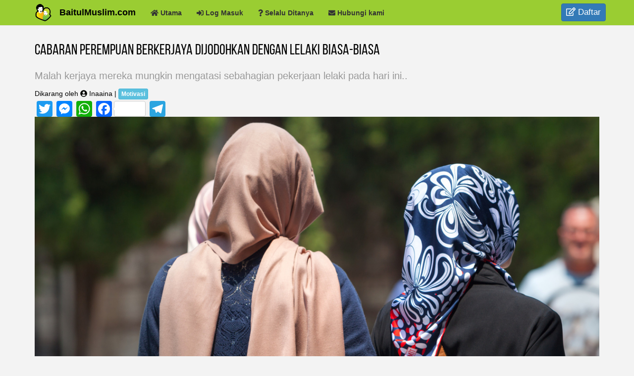

--- FILE ---
content_type: text/html; charset=UTF-8
request_url: https://baitulmuslim.com/artikel-motivasi/cabaran-perempuan-berkerjaya-dijodohkan-dengan-lelaki-biasa-biasa
body_size: 7933
content:
<!DOCTYPE html>
<html  lang="en" dir="ltr" prefix="og: https://ogp.me/ns#">
  <head>
    <meta charset="utf-8" />
<noscript><style>form.antibot * :not(.antibot-message) { display: none !important; }</style>
</noscript><meta name="description" content="Lumrah seorang wanita masa kini tidak sama dengan wanita pada zaman dahulu. Wanita sekarang kebanyakan mempunyai pekerjaan yang baik dan berkerjaya. Malah kerjaya mereka mungkin mengatasi sebahagian pekerjaan lelaki pada hari ini." />
<link rel="shortlink" href="https://baitulmuslim.com/node/773105" />
<link rel="canonical" href="https://baitulmuslim.com/artikel-motivasi/cabaran-perempuan-berkerjaya-dijodohkan-dengan-lelaki-biasa-biasa" />
<meta name="generator" content="Baitulmuslim.com" />
<meta property="og:determiner" content="Automatic" />
<meta property="og:site_name" content="Baitulmuslim" />
<meta property="og:type" content="article" />
<meta property="og:url" content="https://baitulmuslim.com/artikel-motivasi/cabaran-perempuan-berkerjaya-dijodohkan-dengan-lelaki-biasa-biasa" />
<meta property="og:title" content="Cabaran perempuan berkerjaya dijodohkan dengan lelaki biasa-biasa" />
<meta property="og:description" content="Lumrah seorang wanita masa kini tidak sama dengan wanita pada zaman dahulu. Wanita sekarang kebanyakan mempunyai pekerjaan yang baik dan berkerjaya. Malah kerjaya mereka mungkin mengatasi sebahagian pekerjaan lelaki pada hari ini." />
<meta property="og:image" content="https://bm-files.s3.ap-southeast-1.amazonaws.com/s3fs-public/styles/artikel_bm/s3/o-muslim-woman-walking-facebook.jpg?VersionId=IkzdVPGnOzNojRBdKzUKygShvsDlxZvr&amp;itok=SfJPlR2E" />
<meta property="og:image:url" content="https://bm-files.s3.ap-southeast-1.amazonaws.com/s3fs-public/styles/artikel_bm/s3/o-muslim-woman-walking-facebook.jpg?VersionId=IkzdVPGnOzNojRBdKzUKygShvsDlxZvr&amp;itok=SfJPlR2E" />
<meta property="og:image:secure_url" content="https://bm-files.s3.ap-southeast-1.amazonaws.com/s3fs-public/styles/artikel_bm/s3/o-muslim-woman-walking-facebook.jpg?VersionId=IkzdVPGnOzNojRBdKzUKygShvsDlxZvr&amp;itok=SfJPlR2E" />
<meta property="og:image:width" content="1200" />
<meta property="og:image:height" content="627" />
<meta property="og:updated_time" content="2018-08-03T11:53:44+08:00" />
<meta property="article:published_time" content="2018-08-03T11:53:44+08:00" />
<meta property="article:modified_time" content="2018-08-03T11:53:44+08:00" />
<meta property="fb:pages" content="152822858063487" />
<meta property="fb:app_id" content="250863311959506" />
<meta name="Generator" content="Drupal 10 (https://www.drupal.org); Commerce 3" />
<meta name="MobileOptimized" content="width" />
<meta name="HandheldFriendly" content="true" />
<meta name="viewport" content="width=device-width, initial-scale=1.0" />
<link rel="icon" href="https://bm-files.s3-ap-southeast-1.amazonaws.com/s3fs-public/favicon2.png" type="image/vnd.microsoft.icon" />
<script>window.a2a_config=window.a2a_config||{};a2a_config.callbacks=[];a2a_config.overlays=[];a2a_config.templates={};</script>

    <title>Cabaran perempuan berkerjaya dijodohkan dengan lelaki biasa-biasa</title>
    <link rel="stylesheet" media="all" href="/sites/default/files/css/css_mPQhOLkDhbfyN_IojuyA6zdfgI1CN6FHRkDXqpdvV98.css?delta=0&amp;language=en&amp;theme=bm&amp;include=eJxtjkEOgzAMBD9k4SdFJjGIErKWHdrm9-XQQyUqzWE0p5FSOqQNlq9Mi6N1miXvqePC-MfTltFoBnp0F-PF5dAXfKcMVy5-mtRJHvKmKgNnT2WLjKf6YDTNqGSyaqqQksyxukbwPVFsh1VNBjstzRV5D_7TKEZ0Pa7F0A8IXFDW" />
<link rel="stylesheet" media="all" href="/sites/default/files/css/css_WuYzm9ccl9Dr2Y5BpGQQljCDDKDIDO9Y9nMc3ipFgqo.css?delta=1&amp;language=en&amp;theme=bm&amp;include=eJxtjkEOgzAMBD9k4SdFJjGIErKWHdrm9-XQQyUqzWE0p5FSOqQNlq9Mi6N1miXvqePC-MfTltFoBnp0F-PF5dAXfKcMVy5-mtRJHvKmKgNnT2WLjKf6YDTNqGSyaqqQksyxukbwPVFsh1VNBjstzRV5D_7TKEZ0Pa7F0A8IXFDW" />

    <script type="application/json" data-drupal-selector="drupal-settings-json">{"path":{"baseUrl":"\/","pathPrefix":"","currentPath":"node\/773105","currentPathIsAdmin":false,"isFront":false,"currentLanguage":"en"},"pluralDelimiter":"\u0003","suppressDeprecationErrors":true,"gtag":{"tagId":"G-V8J4KG29MJ","consentMode":false,"otherIds":[],"events":[],"additionalConfigInfo":[]},"ajaxPageState":{"libraries":"[base64]","theme":"bm","theme_token":null},"ajaxTrustedUrl":[],"gtm":{"tagId":null,"settings":{"data_layer":"dataLayer","include_classes":false,"allowlist_classes":"","blocklist_classes":"","include_environment":false,"environment_id":"","environment_token":""},"tagIds":["GTM-NSJJ7LC2"]},"back_to_top":{"back_to_top_button_trigger":100,"back_to_top_speed":1200,"back_to_top_prevent_on_mobile":false,"back_to_top_prevent_in_admin":false,"back_to_top_button_type":"image","back_to_top_button_text":"Back to top"},"page_load_progress":{"delay":1000,"elements":".page-load-progress-submit","internal_links":false,"esc_key":true},"simple_popup_blocks":{"settings":[{"uid":"peringatan_popup","type":0,"css_selector":"1","identifier":"block-bm-peringatanpopup","layout":"5","visit_counts":"0","overlay":"1","trigger_method":0,"trigger_selector":"#custom-css-id","delay":0,"enable_escape":"1","trigger_width":null,"minimize":false,"close":"1","use_time_frequency":"1","time_frequency":"604800","show_minimized_button":false,"width":"500","cookie_expiry":"100","status":"1"},{"uid":"peringatan_wanita","type":0,"css_selector":"1","identifier":"block-bm-peringatan2","layout":"5","visit_counts":"0","overlay":"1","trigger_method":0,"trigger_selector":"#custom-css-id","delay":"1","enable_escape":"1","trigger_width":null,"minimize":false,"close":"1","use_time_frequency":"1","time_frequency":"604800","show_minimized_button":false,"width":"400","cookie_expiry":"100","status":"1"}]},"bootstrap":{"forms_has_error_value_toggle":1,"modal_animation":1,"modal_backdrop":"true","modal_focus_input":1,"modal_keyboard":1,"modal_select_text":1,"modal_show":1,"modal_size":"","popover_enabled":1,"popover_animation":1,"popover_auto_close":1,"popover_container":"body","popover_content":"","popover_delay":"0","popover_html":0,"popover_placement":"right","popover_selector":"","popover_title":"","popover_trigger":"click"},"user":{"uid":0,"permissionsHash":"28de94396035ca76d9ab91d99738368b93f5749bf9321bf5f169b075ed8e5889"}}</script>
<script src="/core/misc/drupalSettingsLoader.js?v=10.5.8"></script>
<script src="/themes/custom/bm/fontawesome/all.js" defer crossorigin="anonymous"></script>
<script src="/themes/custom/bm/fontawesome/v4-shims.js" defer crossorigin="anonymous"></script>
<script src="/modules/contrib/google_tag/js/gtag.js?t8y1jt"></script>
<script src="/modules/contrib/google_tag/js/gtm.js?t8y1jt"></script>

<!-- TikTok Pixel Code Start -->
<script>
!function (w, d, t) {
  w.TiktokAnalyticsObject=t;var ttq=w[t]=w[t]||[];ttq.methods=["page","track","identify","instances","debug","on","off","once","ready","alias","group","enableCookie","disableCookie","holdConsent","revokeConsent","grantConsent"],ttq.setAndDefer=function(t,e){t[e]=function(){t.push([e].concat(Array.prototype.slice.call(arguments,0)))}};for(var i=0;i<ttq.methods.length;i++)ttq.setAndDefer(ttq,ttq.methods[i]);ttq.instance=function(t){for(
var e=ttq._i[t]||[],n=0;n<ttq.methods.length;n++)ttq.setAndDefer(e,ttq.methods[n]);return e},ttq.load=function(e,n){var r="https://analytics.tiktok.com/i18n/pixel/events.js",o=n&&n.partner;ttq._i=ttq._i||{},ttq._i[e]=[],ttq._i[e]._u=r,ttq._t=ttq._t||{},ttq._t[e]=+new Date,ttq._o=ttq._o||{},ttq._o[e]=n||{};n=document.createElement("script")
;n.type="text/javascript",n.async=!0,n.src=r+"?sdkid="+e+"&lib="+t;e=document.getElementsByTagName("script")[0];e.parentNode.insertBefore(n,e)};


  ttq.load('CQD11OBC77UEC0E4C3M0');
  ttq.page();
}(window, document, 'ttq');
</script>
<!-- TikTok Pixel Code End -->
  </head>
  <body class="node-773105 path-node page-node-type-artikel-baitulmuslim navbar-is-fixed-top has-glyphicons">
    <a href="#main-content" class="visually-hidden focusable skip-link">
      Skip to main content
    </a>
    <noscript><iframe src="https://www.googletagmanager.com/ns.html?id=GTM-NSJJ7LC2"
                  height="0" width="0" style="display:none;visibility:hidden"></iframe></noscript>

      <div class="dialog-off-canvas-main-canvas" data-off-canvas-main-canvas>
              <header class="navbar navbar-default navbar-fixed-top" id="navbar" role="banner">
              <div class="container" style="position: relative;">
            <div class="navbar-header">
                  <a class="logo navbar-btn pull-left" href="/" title="Home" rel="home">
      <img src="https://bm-files.s3-ap-southeast-1.amazonaws.com/s3fs-public/favicon2.png" alt="Home" style="width: 35px;" />
    </a>
        <a class="name navbar-brand" href="/" title="Home" rel="home">BaitulMuslim.com</a>
    

                                  <div class="mobile-btn">
          <button type="button" class="btn btn-sidebar navbar-tweaks" data-toggle="collapse" data-target="#navbar-collapse">
            <span class="sr-only">Toggle navigation</span>
            MENU
          </button>
<div class="div-login-btn" style="display: inline-block;">
<a href="/user/register" class="btn btn-primary log-top"><i class="far fa-edit" aria-hidden="true"></i> Daftar</a>
</div>
         </div>
                       </div>

                    <div id="navbar-collapse" class="navbar-collapse collapse">
              <nav role="navigation" aria-labelledby="block-mainmenu-menu" id="block-mainmenu">
            
  <h2 class="visually-hidden" id="block-mainmenu-menu">Main menu</h2>
  

        
      <ul class="menu nav navbar-nav">
                      <li class="first">
                                        <a href="/" data-drupal-link-system-path="&lt;front&gt;"><i class="fas fa-home" aria-hidden="true"></i> <span class="link-text">Utama</span></a>
              </li>
                      <li>
                                        <a href="/login" data-drupal-link-system-path="user/login"><i class="fas fa-sign-in-alt" aria-hidden="true"></i> <span class="link-text">Log Masuk</span></a>
              </li>
                      <li>
                                        <a href="/soalan-selalu-ditanya" data-drupal-link-system-path="soalan-selalu-ditanya"><i class="fas fa-question" aria-hidden="true"></i> <span class="link-text">Selalu Ditanya</span></a>
              </li>
                      <li class="last">
                                        <a href="/contact" data-drupal-link-system-path="webform/contact"><i class="fas fa-envelope" aria-hidden="true"></i> <span class="link-text">Hubungi kami</span></a>
              </li>
        </ul>
  

  </nav>


        </div>
                    </div>
          </header>
  
  <div role="main" class=" main-container container-fluid js-quickedit-main-content">
    <div class="row">

                              <div class="col-sm-12" role="heading">
              <div class="region region-header">
    <div data-drupal-messages-fallback class="hidden"></div>

  </div>

          </div>
              
            
                  <section class="col-sm-12">

                
                
                          <a id="main-content"></a>
            <div class="region region-content">
        <h1 class="page-header">
<span>Cabaran perempuan berkerjaya dijodohkan dengan lelaki biasa-biasa</span>
</h1>

    <div class="layout layout--onecol container">
    <div >
      
            <div class="field field--name-node-title field--type-ds field--label-hidden field--item"><h2>
  Cabaran perempuan berkerjaya dijodohkan dengan lelaki biasa-biasa
</h2>
</div>
      
            <div class="field field--name-field-mini-title field--type-text field--label-hidden field--item"><p>Malah kerjaya mereka mungkin mengatasi sebahagian pekerjaan lelaki pada hari ini..</p>
</div>
      
            <div class="field field--name-dynamic-token-fieldnode-dikarang-oleh field--type-ds field--label-hidden field--item"><div class="blog-author">Dikarang oleh <i class="fas fa-user-circle"></i> Inaaina | <a class="btn btn-info btn-xs" href="/artikel-baitulmuslim?field_kategori_artikel_target_id=1157">Motivasi</a></div>
</div>
      <span class="a2a_kit a2a_kit_size_32 addtoany_list" data-a2a-url="https://baitulmuslim.com/artikel-motivasi/cabaran-perempuan-berkerjaya-dijodohkan-dengan-lelaki-biasa-biasa" data-a2a-title="Cabaran perempuan berkerjaya dijodohkan dengan lelaki biasa-biasa"><a class="a2a_button_twitter"></a><a class="a2a_button_facebook_messenger"></a><a class="a2a_button_whatsapp"></a><a class="a2a_button_facebook a2a_counter"></a><a class="a2a_button_telegram"></a></span>

      <div class="field field--name-field-gambar-artikel field--type-image field--label-hidden field--items">
              <div class="field--item">  <img loading="lazy" src="https://bm-files.s3.ap-southeast-1.amazonaws.com/s3fs-public/styles/artikel_bm_v2/s3/o-muslim-woman-walking-facebook.jpg?VersionId=iZMOf6G.RDOcodt.jf0HyWD7cHqDAsex&amp;itok=-5dRFGAR" width="1200" height="627" alt="" class="img-responsive" />


</div>
          </div>
  
            <div class="field field--name-body field--type-text-with-summary field--label-hidden field--item"><p>Lumrah seorang wanita masa kini tidak sama dengan wanita pada zaman dahulu. Wanita sekarang kebanyakan mempunyai pekerjaan yang baik dan berkerjaya. Malah kerjaya mereka mungkin mengatasi sebahagian pekerjaan lelaki pada hari ini.</p>
<p dir="ltr">Rancangan Malaysia Kelapan (RMK-8) juga ada menyatakan bahawa antara golongan yang memberikan sumbangan yang ketara kepada pembangunan sosial dan ekonomi negara adalah kaum wanita. Peranan wanita dalam bidang ekonomi sudah tidak boleh dipertikaikan lagi. Sejak tahun 1990, bilangan wanita yang menceburi kerjaya profesional, pengurusan dan teknikal sudah meningkat hingga ke 47 peratus. </p>
<p dir="ltr">Laporan Pembangunan Manusia Asia Pasifik 2010 (UNDP) menunjukkan pertumbuhan negara kasar mampu meningkat daripada dua peratus kepada empat peratus setiap tahun jika kadar penyertaan wanita dalam pekerjaan meningkat kepada 70 peratus. Namun terdapat satu kekurangan buat wanita yang berkerjaya tinggi ini iaitu dalam soal jodoh. Ini adalah kerana mereka biasanya menghadapi masalah untuk bertemu dengan pasangan hidup yang sesuai. Ia bukanlah merujuk kepada semua wanita tetapi kebiasaannya wanita berkerjaya tinggi akan menghadapi masalah tersebut. </p>
<p dir="ltr">Pada artikel kali ini, saya akan senaraikan 5 sebab mengapa wanita berkerjaya tinggi sukar untuk mendapat pasangan.</p>
<p dir="ltr">&nbsp;</p>
<h2 dir="ltr">1.Meletakkan ‘standard’ tertentu</h2>
<p dir="ltr">Ianya tidak dinafikan lagi bahawa memegang ‘title’ seorang yang berkerjaya merupakan impian bagi kebanyakan wanita dan merupakan cita-cita mereka sejak kecil. Dengan memiliki sebuah kerjaya yang diidamkan, mereka mudah memiliki apa yang diimpikan. Disebabkan ‘title’ ini juga menyebabkan rata-rata dari mereka meletakkan ‘standard’ atau kriteria yang tertentu dalam mencari pasangan hidup. </p>
<p dir="ltr">Sebagai contoh, lelaki yang ingin mengahwini mereka mestilah mempunyai pekerjaan yang lebih baik daripada mereka. Ini menyebabkan golongan lelaki berasa seperti tidak layak untuk mendekati mereka disebabkan status mereka. Rasulullah S.A.W. bersabda dalam suatu hadis yang bermaksud:</p>
<p dir="ltr">“Orang Islam itu berdasarkan syarat-syarat yang dipersetujui oleh mereka, melainkan syarat yang mengharamkan perkara yang halal atau menghalalkan perkara yang haram.” (Hadis Riwayat Al-Tirmizi)</p>
<p dir="ltr">Berdasarkan hadis di atas, meletakkan syarat adalah harus namun memberi syarat yang berlebihan akan mengundang keburukan sendiri kepada golongan wanita tersebut. Justeru, para wanita harus berusaha untuk mengelakkan perkara sebegini agar mudah mendapatkan jodoh.</p>
<p dir="ltr">&nbsp;</p>
<h2 dir="ltr">2. Terlalu banyak komitmen dan tidak mahu terikat dengan tanggungjawab</h2>
<p dir="ltr">Wanita yang berkerjaya tinggi juga adalah sinonim sebagai seorang wanita yang sibuk dan aktif. Mereka mempunyai banyak komitmen lain yang terpaksa mereka uruskan seperti urusan kerja, hobi, persatuan dan pelbagai aktiviti-aktiviti lain. Mungkin dengan asbab inilah mereka tiada masa untuk mencari jodoh.</p>
<p dir="ltr">Selain itu, golongan wanita sebegini senantiasa hidup berdikari. Ada antara mereka yang mungkin tidak selesa apabila terikat dengan tanggungjawab. Hal ini termasuklah tanggungjawab sebagai seorang isteri dan ibu kepada anak-anak mereka kelak. Perkara seperti ini akan menyebabkan mereka tidak serius di dalam sesuatu perhubungan dan seterusnya akan melambatkan jodoh mereka.</p>
<p dir="ltr">&nbsp;</p>
<h2 dir="ltr">3. Fobia menerima arahan dan taat kepada suami</h2>
<p dir="ltr">Golongan yang berkerjaya tinggi biasanya mempunyai jawatan yang tinggi di dalam sesuatu organisasi syarikat. Dalam syarikat, merekalah yang akan memberi arahan kepada pekerja bawahan namun dalam dunia realiti sikap sebegini harus dibuang ke tepi. Ada sesetengah daripada golongan ini mungkin fobia dengan perkataan ‘isteri’ kerana memikirkan apabila menjadi isteri, mereka perlu taat dan patuh kepada suami. Sedangkan diri mereka sudah terbiasa mengarah daripada diarah.</p>
<p dir="ltr">Taat kepada suami bukanlah bermaksud taat yang tidak boleh dibantah. Ketaatan yang tidak boleh dinafikan hanyalah kepada Allah SWT dan Rasulullah SAW. Namun Islam mewajibkan isteri untuk taat kepada suami selagi si suami tidak menyuruh melakukan perkara yang melanggar akidah Islam. </p>
<p dir="ltr">“Apabila seorang isteri mengerjakan solat lima waktu, berpuasa di bulan Ramadhan, menjaga kemaluannya (menjaga kehormatannya), dan taat kepada suaminya, nescaya ia akan masuk syurga dari mana-mana pintu yang dikehendakinya.” (Hadis Riwayat Ahmad)</p>
<p dir="ltr">Hadis di atas menerangkan bahawa taat kepada suami adalah salah satu ciri-ciri yang membolehkan wanita untuk masuk syurga. Justeru itu, tidak perlu takut untuk menjadi seorang isteri kerana Islam menjaga kedudukan martabat seorang wanita. </p>
<p dir="ltr">&nbsp;</p>
<h2 dir="ltr">4. Mereka berasa seperti tidak perlu bergantung kepada lelaki</h2>
<p dir="ltr">Selain itu, sikap yang berasa tidak memerlukan lelaki di dalam hidup juga mungkin akan menjadikan wanita tersebut sukar mendapatkan jodoh. Biasanya wanita yang berasa tidak memerlukan lelaki di dalam hidup ini sudah mempunyai segala-gala yang mereka perlukan. Mereka ada pekerjaan yang baik, kewangan yang kukuh serta boleh berdikari melakukan pelbagai pekerjaan. Oleh sebab itu, mereka tidak terlalu bergantung kepada lelaki untuk menguruskan kehidupan mereka. &nbsp;</p>
<p dir="ltr">Akhbar Berita Harian ada memaparkan tentang perancangan kewangan yang baik juga dapat menjamin kehidupan seharian berjalan dengan sempurna. Oleh sebab itulah golongan wanita berasa tidak perlu untuk bergantung kepada kaum lelaki disebabkan urusan kewangan mereka yang sudah stabil.</p>
<p dir="ltr">Ingin saya jelaskan di sini bahawa berkerjaya tinggi bagi wanita bukanlah suatu kesalahan bahkan ia adalah sesuatu yang baik. Malah umum juga sudah mengetahui bahawa pekerjaan yang bagus adalah satu jaminan bagi mendapatkan kehidupan yang lebih sempurna. </p>
<p dir="ltr">Pandangan saya terhadap isu ini bukanlah mengatakan semua wanita yang berkerjaya tinggi berhadapan dengan masalah mencari pasangan hidup. Namun demi menunaikan salah satu sunnah Nabi iaitu perkahwinan, wanita yang berkerjaya tinggi mestilah menempis segala asbab &nbsp;seperti yang dinyatakan di atas. </p>
<p dir="ltr">&nbsp;</p>
<p dir="ltr"><em>Jom bina baitul muslim (keluarga muslim) yang bahagia</em></p>
<p>&nbsp;</p>
</div>
      
            <div class="field field--name-dynamic-block-fieldnode-kongsi-artikel field--type-ds field--label-hidden field--item"><span class="a2a_kit a2a_kit_size_32 addtoany_list" data-a2a-url="https://baitulmuslim.com/artikel-motivasi/cabaran-perempuan-berkerjaya-dijodohkan-dengan-lelaki-biasa-biasa" data-a2a-title="Cabaran perempuan berkerjaya dijodohkan dengan lelaki biasa-biasa"><a class="a2a_button_twitter"></a><a class="a2a_button_facebook_messenger"></a><a class="a2a_button_whatsapp"></a><a class="a2a_button_facebook a2a_counter"></a><a class="a2a_button_telegram"></a></span>
</div>
      
            <div class="field field--name-dynamic-token-fieldnode-btn-senarai-artikel field--type-ds field--label-hidden field--item"><div style="margin-bottom: 15px;">
<p class="rtecenter"><a class="btn btn-default btn-lg" href="/artikel-baitulmuslim"><i class="fas fa-list"></i> Senarai Artikel</a></p>
</div>
</div>
      
    </div>
  </div>


<section id="block-bm-daftarsekarangdiartikel" class="block-artikel block block-block-content block-block-content21011ff9-8baf-11eb-90ae-c860008df3e5 clearfix">
  
    

      
            <div class="field field--name-body field--type-text-with-summary field--label-hidden field--item"><div class="jumbotron">
<p class="rtecenter">Belum ada jodoh?</p>
<p class="rtecenter"><a class="btn btn-info btn-lg" href="/daftar" style="box-shadow: 5px 5px 15px 0px black;">Klik Sini Untuk Mendaftar</a></p>
</div>
</div>
      
  </section>


  </div>

              </section>

                </div>
  </div>

      <footer class=" footer container-fluid " role="contentinfo">
        <div class="region region-footer">
    <section id="block-snippetfooterannonymous" class="block block-block-content block-block-content21013c4e-8baf-11eb-90ae-c860008df3e5 clearfix">
  
    

      
            <div class="field field--name-body field--type-text-with-summary field--label-hidden field--item"><div class="footer" id="footer">
<div style="padding-right: 15px; padding-left:15px; margin-left:auto; margin-right:auto;">
<div class="row">
<div class="col-lg-12">
<p>&nbsp;</p>
<p class="rtecenter"><a href="/">  Utama</a>&nbsp;| <a href="/login"> Log Masuk</a>&nbsp;|<a href="/social"> Medsos</a>&nbsp;|  <a href="/artikel-baitulmuslim"> Artikel</a>&nbsp;| <a href="/media"> Media</a>&nbsp;| <a href="/bertemu-jodoh"> Bertemu Jodoh</a>&nbsp;|&nbsp;<a href="/terma-dan-syarat">Terma &amp; Syarat</a>&nbsp;| <a href="/privasi"> Privasi</a></p>
<p>&nbsp;</p>
</div>
</div>
</div>
</div>
<div class="footer-bottom">
<div style="padding-right: 15px; padding-left:15px; margin-left:auto; margin-right:auto;padding-bottom: 15px;" data-nosnippet>
<p class="rtecenter">© Radius Progressive sdn. bhd. (1128382-X) Copyright © 2006 - 2026, BaitulMuslim.com. Hakcipta Terpelihara.&nbsp;BaitulMuslim.com hanya untuk warganegara <strong>Malaysia</strong> yang&nbsp;<span style="color:#16a085;"><strong>bujang</strong></span>,<span style="color:#27ae60;"> </span><span style="color:#16a085;"><strong>janda</strong></span><span style="color:#e74c3c;"> </span><span style="color:null;">dan<strong> </strong></span><span style="color:#16a085;"><strong>duda</strong></span><span style="color:null;"> </span>sahaja.<br>Baitulmuslim.com hanya untuk <strong>18 tahun dan ke atas sahaja.</strong></p>
</div>
</div>
</div>
      
  </section>


  </div>

    </footer>
  
  </div>

    
    <script src="/core/assets/vendor/jquery/jquery.min.js?v=3.7.1"></script>
<script src="/core/assets/vendor/underscore/underscore-min.js?v=1.13.7"></script>
<script src="/core/assets/vendor/once/once.min.js?v=1.0.1"></script>
<script src="/core/misc/drupal.js?v=10.5.8"></script>
<script src="/core/misc/drupal.init.js?v=10.5.8"></script>
<script src="/core/assets/vendor/tabbable/index.umd.min.js?v=6.2.0"></script>
<script src="https://static.addtoany.com/menu/page.js" defer></script>
<script src="/modules/contrib/addtoany/js/addtoany.js?v=10.5.8"></script>
<script src="/modules/contrib/back_to_top/js/back_to_top.js?v=10.5.8"></script>
<script src="/themes/contrib/bootstrap/js/bootstrap-pre-init.js?t8y1jt"></script>
<script src="/themes/custom/bm/bootstrap/js/affix.js?t8y1jt"></script>
<script src="/themes/custom/bm/bootstrap/js/alert.js?t8y1jt"></script>
<script src="/themes/custom/bm/bootstrap/js/button.js?t8y1jt"></script>
<script src="/themes/custom/bm/bootstrap/js/carousel.js?t8y1jt"></script>
<script src="/themes/custom/bm/bootstrap/js/collapse.js?t8y1jt"></script>
<script src="/themes/custom/bm/bootstrap/js/dropdown.js?t8y1jt"></script>
<script src="/themes/custom/bm/bootstrap/js/modal.js?t8y1jt"></script>
<script src="/themes/custom/bm/bootstrap/js/tooltip.js?t8y1jt"></script>
<script src="/themes/custom/bm/bootstrap/js/popover.js?t8y1jt"></script>
<script src="/themes/custom/bm/bootstrap/js/scrollspy.js?t8y1jt"></script>
<script src="/themes/custom/bm/bootstrap/js/tab.js?t8y1jt"></script>
<script src="/themes/custom/bm/bootstrap/js/transition.js?t8y1jt"></script>
<script src="/themes/contrib/bootstrap/js/drupal.bootstrap.js?t8y1jt"></script>
<script src="/themes/contrib/bootstrap/js/attributes.js?t8y1jt"></script>
<script src="/themes/contrib/bootstrap/js/theme.js?t8y1jt"></script>
<script src="/themes/contrib/bootstrap/js/popover.js?t8y1jt"></script>
<script src="/core/misc/progress.js?v=10.5.8"></script>
<script src="/themes/contrib/bootstrap/js/misc/progress.js?t8y1jt"></script>
<script src="/core/assets/vendor/loadjs/loadjs.min.js?v=4.3.0"></script>
<script src="/core/misc/debounce.js?v=10.5.8"></script>
<script src="/core/misc/announce.js?v=10.5.8"></script>
<script src="/core/misc/message.js?v=10.5.8"></script>
<script src="/themes/contrib/bootstrap/js/misc/message.js?t8y1jt"></script>
<script src="/core/misc/ajax.js?v=10.5.8"></script>
<script src="/themes/contrib/bootstrap/js/misc/ajax.js?t8y1jt"></script>
<script src="/modules/contrib/google_tag/js/gtag.ajax.js?t8y1jt"></script>
<script src="/modules/contrib/page_load_progress/js/page_load_progress.js?v=10.5.8"></script>
<script src="/modules/contrib/simple_popup_blocks/js/simple_popup_blocks.js?v=10.5.8"></script>

  </body>
</html>


--- FILE ---
content_type: application/javascript
request_url: https://baitulmuslim.com/modules/contrib/page_load_progress/js/page_load_progress.js?v=10.5.8
body_size: 981
content:
/**
 * @file
 * Defines the behavior of the Page Load Progress module.
 *
 * Page Load Progress sets a screen lock showing a spinner when the user clicks
 * on an element that triggers a time consuming task.
 */

(function ($, Drupal) {

  'use strict';

  Drupal.behaviors.page_load_progress = {
    attach: function (context, settings) {
      var delay = Number(settings.page_load_progress.delay);
      var elements = String(settings.page_load_progress.elements).split(',');
      var internal_links = Boolean(settings.page_load_progress.internal_links);
      var esc_key = Boolean(settings.page_load_progress.esc_key);
      var screen_lock = '<div class="page-load-progress-lock-screen page-load-progress-hidden">\n\
                         <div class="page-load-progress-throbber"></div>\n\
                         </div>';
      var body = $('body', context, settings);

      // Add the screen lock behavior for each configured element.
      for (var i in elements) {
        // Prevents from getting in the way of HTML 5 form validation.
        $(elements[i]).parents('form').submit(function () {
          setTimeout(lockScreen, delay);
        });
      }

      // Add the throbber for internal links only if requested in the UI.
      if (internal_links) {
        $("a[href]").on("click", function(evnt) {
          var element = $(this);
          // Do not lock the screen if the link is external.
          if (element.attr('href').slice(0,1) != '/') {
            return;
          }

          // Do not lock the screen if the link has toolbar-item class.
          if (element.hasClass('toolbar-item')) {
            return;
          }

          // Do not lock the screen if the link has use-ajax class.
          if (element.hasClass('use-ajax')) {
            return;
          }

          // Do not lock the screen if the link has webform-ajax-link class.
          if (element.hasClass('webform-ajax-link')) {
            return;
          }

          // Do not lock the screen if the link has target attribute.
          if ($(this).attr('target')) {
            return;
          }

          // Do not lock the screen if the link is being opened in a new tab.
          // Source: https://stackoverflow.com/a/20087506/9637665.
          if (evnt.ctrlKey || evnt.shiftKey || evnt.metaKey || (evnt.button && evnt.button == 1)) {
            return;
          }

          // Do not lock the screen if the link is within a modal.
          if (element.parents('.modal').length > 0) {
            return;
          }

          setTimeout(lockScreen, delay);
        });
      }

      // Allows ESC key to kill the throbber.
      if (esc_key) {
        document.onkeydown = function (evt) {
          evt = evt || window.event;
          var isEscape = false;
          if ("key" in evt) {
            // "Escape" is standard in modern browsers. "Esc" is primarily for
            // Internet Explorer 9 and Firefox 36 and earlier.
            isEscape = (evt.key === "Escape" || evt.key === "Esc");
          }
          else {
            // keyCode is getting deprecated. Keeping it for legacy reasons.
            isEscape = evt.keyCode === 27;
          }
          if (isEscape) {
            $('.page-load-progress-lock-screen').remove();
            $('body').css('overflow', '');
          }
        };
      }

      /**
       * Lock screen method.
       *
       * This method locks the screen by displaying the screen_lock HTML DOM
       * part as a full page overlay.
       */
      var lockScreen = function () {
        body.append(screen_lock);
        body.css({
          'overflow' : 'hidden'
        });
        $('.page-load-progress-lock-screen').fadeIn('slow');
      }
    }
  };

})(jQuery, Drupal);
